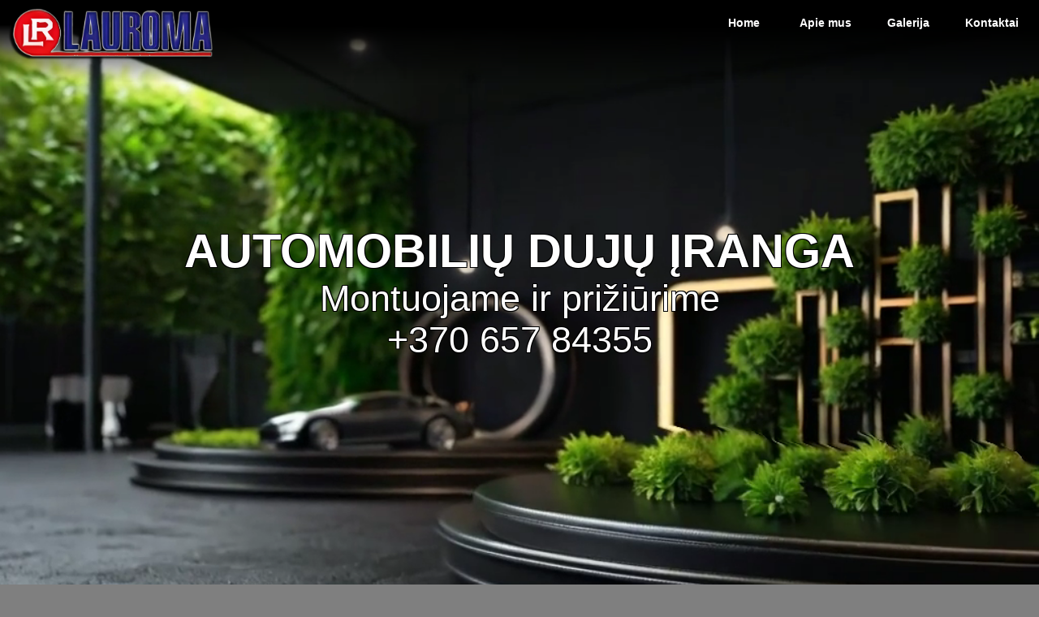

--- FILE ---
content_type: text/html
request_url: https://www.lauroma.lt/
body_size: 4232
content:
<!DOCTYPE html>
<html lang="en">
<head>
<meta charset="UTF-8">
<meta name="viewport" content="width=device-width, initial-scale=1.0">
<title>LAUROMA</title>
<style>
    body, html {
        margin: 0;
        padding: 0;
        width: 100%;
        height: 100%;
        font-family: Arial, sans-serif; /* Added a generic font-family */      
    }
   body {
    background-color: rgba(0, 0, 0, 0.5);
    background-size: cover;
    background-position: center center;
    background-repeat: no-repeat;
    background-attachment: fixed;
    color: white;
    animation: zoomInOut 20s infinite alternate ease-in-out;
    transition: opacity 0.5s ease-in-out;
    text-shadow: -1px -1px 0 #000, 1px -1px 0 #000, -1px 1px 0 #000, 1px 1px 0 #000;
}
   body.fade-out {
    opacity: 0;
}

    .logo {
        position: fixed;
        top: 0;
        left: 0;
        margin: 10px;
        z-index: 1000;
    }
    .logo img {
        width: 20%;
    }
  .navigation {
    position: fixed;
    top: 0;
    right: 0;
    margin: 10px;
    z-index: 1000;
}

.mobile-only-text {
    display: none; /* Hide text by default */
}

.navigation button {
    margin-left: 10px;
    padding: 10px 15px; /* Adjusted padding for better spacing */
    background-color: transparent;
    color: white;
    border: none;
    cursor: pointer;
    font-family: Arial, sans-serif;
    text-decoration: none;
    font-weight: bold;
     text-shadow: -1px -1px 0 #000, 1px -1px 0 #000, -1px 1px 0 #000, 1px 1px 0 #000;
    white-space: nowrap; /* Prevents text wrapping */
    font-size: 14px; /* Adjust font size as needed */
    min-width: 80px; /* Adjust minimum width as needed */
  
      display: inline-block; /* Ensure that transform applies correctly */
       transition: transform 0.3s ease-in-out; /* Ensures smooth scaling transition */
}
   .navigation button:hover {
     transform: scale(1.2); /* Scale up the button text slightly */
    background-color: transparent;

}

.navigation button.active {
    transform: scale(1.2); /* Scale up the button text slightly */
    background-color: transparent;
}

    .section {
    position: relative;
    display: flex;
    flex-direction: column;
    justify-content: center;
    align-items: center;
    text-align: center;
    min-height: 100vh;
   
}

.text-with-shadow {
    color: white;
  text-shadow: 
        -1px -1px 0 #000,  
         1px -1px 0 #000,
        -1px  1px 0 #000,
         1px  1px 0 #000;
}
.top-background {
    position: fixed;
    top: 0;
    left: 0;
    width: 100%;
    height: 8vw; /* Adjust based on your needs */
    /* Gradient Overlay: solid color at the top fading to transparent */
    background: linear-gradient(
        to bottom, 
        rgba(0, 0, 0, 1) 0%, 
           rgba(0, 0, 0, 1) 30%,       
        rgba(0, 0, 0, 0) 100%
    );
    z-index: 1; /* Adjust as needed */
}
   #home { }

    #about-us { 
   
    }
   
    #gallery { 
   
    }


#contacts {
    width: 100%; /* Ensures the container fills the width */
    display: flex;
    flex-direction: column; /* Stacks content vertically */
    align-items: stretch; /* Aligns children to stretch to container's width */
}

.contact-details {
    width: 100%; /* Full width */
    display: flex;
    justify-content: space-between; /* Keeps the text boxes spaced apart */
    flex-wrap: wrap; /* Allows content to wrap on smaller screens */
}

.contact-half {
    flex: 1; /* Each half grows to fill available space */
    padding: 20px; /* Adds padding inside each half */
    box-sizing: border-box; /* Includes padding in the width calculation */
    min-width: 300px; /* Minimum width to prevent boxes from becoming too narrow */
}

#contacts::after {
    content: "";
    display: table;
    clear: both;
}
.left {
    display: flex;
    flex-direction: column; /* Stacks content vertically */
    justify-content: center; /* Ensures vertical centering of all content */
    align-items: center; /* Ensures horizontal centering of all content */
    height: 100%; /* Takes full height of the container */
    width: 50%; /* Explicitly define width to prevent any overflow or misalignment */
   
}


.contact-half.right {
    width: 100%; /* Takes up half of the container's width */
    height: 100%; /* Full height of the container */
    overflow: hidden; /* Ensures no scroll bars appear */
}

.contact-half.right iframe {
    width: 100%; /* Ensures the iframe fills the width of its container */
    height: 50%; /* Ensures the iframe fills the height of its container */
    border: none; /* Removes the border around the iframe */
}

 .map-container {
    width: 100%; /* Full width of the container */
    height: 40vh; /* Adjustable height for the map */
}

  iframe {
    width: 90%;
    height: 100%;
    border: none;
  }
  .map-section {
    position: relative; /* Set position relative for the section */
    height: 500px; /* Adjust height as needed for your layout */
    padding-bottom: 30vh; /* Space for the map */
  }

   .quads-container {
        display: flex;
        justify-content: center;
        gap: 20px;
        flex-wrap: wrap;
    }
     .grey-quad {
        width: 350px;
        height: 200px;
        background-color: rgba(64, 64, 64, 0.7);
        display: flex;
        flex-direction: column;
        justify-content: flex-start;
        align-items: center;
        padding-top: 20px;
    }
      .quad-text {
        font-size: 1.5em;
        font-weight: bold;
        color: white;
        text-align: center;
        padding: 0 10px;
    }
     .quad-image {
        width: 100px;
        height: 100px;
        margin-top: 10px;
        align-self: center;
    }

     .grey-quadGallery {
        width: 290px;
        height: 290px;
        background-color: rgba(0, 0, 0, 0.5);
        display: flex;
        flex-direction: column;
        justify-content: flex-start;
        align-items: center;
      
    }
      .quad-imageGallery {
        width: 260px;
        height: 260px;
         margin-top: 15px;
        align-self: center;
    }

	
	@media (min-width: 1800px) {
    #contacts {
   padding-top: 1vw;
}
     #gallery { 
     padding-top: 1vw;
    }
   .paslaugos-subtitle {
        font-size: 2vw;
    }
	 .paslaugos-title { 
        font-size: 2vw;      
        font-weight: bold;
		
		padding-top: 3vw;
         padding-bottom: 1vw;
    }
	
	.home-title {
        font-size: 4vw;     
        font-weight: bold;
    }
    
    .home-subtitle {
        font-size: 3vw;
    }
}
@media (max-width: 1800px) {
#contacts {
   padding-top: 1vw;
}
 #gallery { 
     padding-top: 1vw;
    }
   .paslaugos-subtitle {
        font-size: 2vw;
    }
	 .paslaugos-title { 
        font-size: 2.5vw;      
        font-weight: bold;
		
		padding-top: 3vw;
         padding-bottom: 1vw;
    }
	.home-title {
        font-size: 4.5vw;     
        font-weight: bold;
    }
    
    .home-subtitle {
        font-size: 3.5vw;
    }
}

@media (max-width: 1600px) {
 #contacts {
   padding-top: 2vw;
}
 #gallery { 
     padding-top: 1vw;
    }

   .paslaugos-subtitle {
        font-size: 2vw;
    }
	 .paslaugos-title { 
        font-size: 2.5vw;      
        font-weight: bold;
		
	    padding-top: 3vw;
         padding-bottom: 1vw;

    }
	.home-title {
        font-size: 4.5vw;     
        font-weight: bold;
    }
    
    .home-subtitle {
        font-size: 3.5vw;
    }
}
	
	@media (max-width: 1400px) {
     #contacts {
   padding-top: 2.5vw;
}
     #gallery { 
     padding-top: 5vw;
    }
   .paslaugos-subtitle {
        font-size: 2vw;
    }
	 .paslaugos-title { 
        font-size: 2.5vw;      
        font-weight: bold;
		
	  padding-top: 3vw; 
         padding-bottom: 1vw;
    }
	.home-title {
        font-size: 4.5vw;     
        font-weight: bold;
    }
    
    .home-subtitle {
        font-size: 3.5vw;
    }
}
	
	@media (max-width: 1200px) {
     #contacts {
   padding-top: 3vw;
}
     #gallery { 
     padding-top: 10vw;
    }
   .paslaugos-subtitle {
       font-size: 2vw;
    }
	 .paslaugos-title { 
        font-size: 3vw;      
        font-weight: bold;
		
   padding-top: 3vw;
         padding-bottom: 1vw;
    }
	.home-title {
        font-size: 5vw;     
        font-weight: bold;
    }
    
    .home-subtitle {
        font-size: 4vw;
    }
}
	
	@media (max-width: 1000px) {
     #contacts {
   padding-top: 5vw;
}
     #gallery { 
     padding-top: 12vw;
    }
   .paslaugos-subtitle {
       font-size: 2.5vw;
    }
	 .paslaugos-title { 
        font-size: 3.5vw;      
        font-weight: bold;
		
		  padding-top: 3vw;
         padding-bottom: 1vw;
    }
	.home-title {
        font-size: 5.5vw;     
        font-weight: bold;
    }
    
    .home-subtitle {
        font-size: 4.5vw;
    }
}
	
	
	@media (max-width: 768px) { 
    #contacts {
   padding-top: 25vw;
}
     #gallery { 
     padding-top: 40vw;
    }
     .grey-quad {
        width: 200px;
        height: 130px;
        background-color: rgba(64, 64, 64, 0.7);
        display: flex;
        flex-direction: column;
        justify-content: flex-start;
        align-items: center;
        padding-top: 5px;
    }

    .quad-text {
        font-size: 0.9em;
        font-weight: bold;
        color: white;
        text-align: center;
        padding-top: 0px;
        padding-right: 0px;
         padding-bottom: 15px;
    }

    .quad-image {
        width: 50px;
        height: 50px;
        margin-top: 5px;
        align-self: center;
    }




    .mobile-only-text {
        display: block; /* Show text on small screens */
    }
   .contact-details {
        flex-direction: column; /* Stacks the halves vertically on smaller screens */
    }

    .contact-half {
        width: 100%; /* Full width to each half on smaller screens */
    }
    .left, .right {
        width: 100%; /* Each half takes the full width of the viewport on smaller screens */
        margin-bottom: 20px; /* Adds space between the two halves */
    }
    .contact-half, .map-container {
        width: 100%; /* Full width for all children on smaller screens */
        padding: 0; /* Reset padding */
    }
   .paslaugos-subtitle {
         font-size: 4vw;
       
    }
	 .paslaugos-title { 
        font-size: 5vw;      
        font-weight: bold;
	
	     padding-top: 10vw;
         padding-bottom: 2vw;

    }
	.home-title {
        font-size: 6vw;     
        font-weight: bold;
    }
    
    .home-subtitle {
        font-size: 5vw;
    }
    .logo img {
        width: 50%;
    }
    .logo {
        left: 5%; /* Center the logo relative to the viewport */
        transform: translateX(22%); /* Offset by half the logo's width to center it exactly */
        margin: 10px 0; /* Adjust margin to only apply vertically */
    }

    .navigation {
        right: 50%; /* Initially moves the container to the center */
        transform: translateX(50%); /* Adjusts it to truly center based on its width */
        margin: 5vw 5vw; /* Adjust margin to only apply vertically */
        display: flex;
        flex-direction: row; /* Ensures buttons are in a row */
        justify-content: center; /* Centers buttons within the navigation */
        width: 100%; /* Makes the navigation container full width */
        padding-top: 10vw;
 	    padding-left: 5vw;

    }
    .navigation button {
        margin: 0 2vw; /* Adjusts margin between buttons */
         font-size: 2w; /* Adjust font size as needed */
    }

    .top-background {
    position: fixed;
    top: 0;
    left: 0;
    width: 100%;
    height: 40vw; /* Adjust based on your needs */
    /* Gradient Overlay: solid color at the top fading to transparent */
    background: linear-gradient(
        to bottom, 
        rgba(0, 0, 0, 1) 0%, 
           rgba(0, 0, 0, 1) 30%,       
        rgba(0, 0, 0, 0) 100%
    );
    z-index: 1; /* Adjust as needed */
    }
  
 
}

   
   



@keyframes zoomInOut {
    0%, 100% {
        background-size: 100%;
    }
    50% {
        background-size: 110%;
    }
}







.background-overlay {
    position: fixed;
    top: 0;
    left: 0;
    width: 100%;
    height: 100%;
    z-index: -1;
    opacity: 0;
    transition: opacity 0.75s ease-in-out;
    background-size: cover;
    background-position: center;
}

#background-overlay-1 {
    opacity: 1;
}

.video-background {
    position: fixed;
    top: 50%;
    left: 50%;
    width: auto;
    height: auto;
    min-width: 100%;
    min-height: 100%;
    transform: translate(-50%, -40%);
    object-fit: cover;
    opacity: 0;
    z-index: -2;
    transition: opacity 1s ease-in-out;
}



</style>
</head>
<body>




<video id="video-background-home" class="video-background" autoplay loop muted playsinline>
    <source src="hvideo.mp4" type="video/mp4">
</video>
<video id="video-background-about-us" class="video-background" autoplay loop muted playsinline>
    <source src="avideo.mp4" type="video/mp4">
</video>
<video id="video-background-gallery" class="video-background" autoplay loop muted playsinline>
    <source src="gvideo.mp4" type="video/mp4">
</video>
<video id="video-background-contacts" class="video-background" autoplay loop muted playsinline>
    <source src="cvideo.mp4" type="video/mp4">
</video>

<div id="background-overlay-1" class="background-overlay"></div>
<div id="background-overlay-2" class="background-overlay"></div>
<div id="background-overlay"></div> <!-- Background overlay -->

<div class="top-background"></div> <!-- Transparent Background Container -->


<div class="logo">
    <img src="Logo3.png" alt="Logo">
</div>

<div class="navigation">
    <button data-target="home">Home</button>
    <button data-target="about-us">Apie mus</button>
    <button data-target="gallery">Galerija</button>
    <button data-target="contacts">Kontaktai</button>
</div>


<div id="home" class="section">
    <div class="home-title">AUTOMOBILIŲ DUJŲ ĮRANGA</div>
    <div class="home-subtitle">Montuojame ir prižiūrime</div>
     <div class="home-subtitle">+370 657 84355</div>
</div>

<div id="about-us" class="section"> 
           <div class="paslaugos-title"></div>
            <div class="paslaugos-title mobile-only-text"></div>
          <div class="paslaugos-title">Apie mus</div>        
        <div class="paslaugos-subtitle">UAB „Lauroma“ specializuojasi automobilių dujų įrangos montavimo bei priežiūros srityje. Įmonė montuoja profesionalias italų-lenkų gamybos STAG 300+ bei italų gamybos BRC dujų įrangas, montavimui naudoja tik aukščiausios kokybės pagalbines medžiagas. Tiek įranga, tiek montavimo darbai atitinka visus ES reikalavimus. Klientų patogumui už paslaugas galima atsiskaityti "MOKI lizingu". Nuolatiniams klientams taikome nuolaidas.</div>            
        <div class="paslaugos-title">Teikiame šias paslaugas</div>
        <div class="quads-container">
            <div class="grey-quad">
                <div class="quad-text">Dujų įrangos automobiliams montavimas</div>
                <img src="ok.png" alt="Description" class="quad-image">
            </div>
           
            <div class="grey-quad">
                <div class="quad-text">Dujų įrangos automobiliams priežiūra</div>
                 <img src="ok.png" alt="Description" class="quad-image">
            </div>    
    </div>
   </div>
   
  
        
           
</div>

<div id="gallery" class="section">
       <div class="quads-container">
            <div class="grey-quadGallery">               
                <img src="foto1.jpg" alt="Description" class="quad-imageGallery">
            </div>
            <div class="grey-quadGallery">               
                <img src="foto2.jpg" alt="Description" class="quad-imageGallery">
            </div>                      
             <div class="grey-quadGallery">               
                <img src="foto5.jpg" alt="Description" class="quad-imageGallery">
            </div>         
             <div class="grey-quadGallery">               
                <img src="foto7.jpg" alt="Description" class="quad-imageGallery">
            </div>
           
           
    </div>  
</div>

<div id="contacts" class="section">
    <div class="contact-details">
        <div class="contact-half left">
            <!-- Left side content -->
            <h1>Informacija</h1>
              <div class="paslaugos-subtitle">Lauroma, UAB </div>
           <div class="paslaugos-subtitle">Ašigalio g. 28, 9 garažas</div>
            <div class="paslaugos-subtitle">Kaunas, 49842 </div>
               <div class="paslaugos-subtitle">Email: ratkociunas@yahoo.com </div>
                 <div class="paslaugos-subtitle">Tel: +370 657 84355 </div>
         
        </div>
        <div class="contact-half right">
            <!-- Right side content -->
            <h1>Darbo laikas</h1>
              <div class="paslaugos-subtitle"> I - V: 09:00 - 18:00 </div>
              <div class="paslaugos-subtitle"> Pietų pertrauka: 13.00 - 14.00 </div>
            <!-- Additional times -->
        </div>
        <div class="map-container">
    <iframe src="https://www.google.com/maps/embed?pb=!1m18!1m12!1m3!1d2292.535927745469!2d23.919794676351884!3d54.928615255170065!2m3!1f0!2f0!3f0!3m2!1i1024!2i768!4f13.1!3m3!1m2!1s0x46e718dca51a23b9%3A0xf30c0c0273e26f39!2sLauroma!5e0!3m2!1sen!2slt!4v1713187624106!5m2!1sen!2slt" allowfullscreen="" loading="lazy" referrerpolicy="no-referrer-when-downgrade"></iframe>
  </div>
    </div>
  

</div>






<script src="script.js"></script>

</body>
</html>


--- FILE ---
content_type: text/javascript
request_url: https://www.lauroma.lt/script.js
body_size: 1056
content:
document.addEventListener('DOMContentLoaded', () => {
    const backgroundVideos = {
        "home": "hvideo.mp4",
        "about-us": "avideo.mp4",
        "gallery": "gvideo.mp4",
        "contacts": "cvideo.mp4"
    };
    let currentSectionId = ""; // Keep track of the current section

    Object.keys(backgroundVideos).forEach(section => {
        const video = document.createElement('video');
        video.id = `video-background-${section}`;
        video.classList.add('video-background');
        video.setAttribute('autoplay', '');
        video.setAttribute('loop', '');
        video.setAttribute('muted', '');
        video.setAttribute('playsinline', '');
        const source = document.createElement('source');
        source.src = backgroundVideos[section];
        source.type = 'video/mp4';
        video.appendChild(source);
        document.body.appendChild(video);
    });

    function changeBackgroundVideo(sectionId) {
        if (sectionId !== currentSectionId) {
            const newVideo = document.getElementById(`video-background-${sectionId}`);
            newVideo.style.opacity = 1;
            newVideo.style.zIndex = -1;

            if (currentSectionId) {
                const oldVideo = document.getElementById(`video-background-${currentSectionId}`);
                oldVideo.style.opacity = 0;
                setTimeout(() => oldVideo.style.zIndex = -2, 1000);
            }
            currentSectionId = sectionId;
        }
    }

    function isMoreThanHalfVisible(element) {
        const rect = element.getBoundingClientRect();
        const elementHeight = rect.bottom - rect.top;
        const windowHeight = window.innerHeight;
        const visibleHeight = Math.min(rect.bottom, windowHeight) - Math.max(rect.top, 0);
        const requiredVisibleHeight = Math.min(windowHeight / 2, elementHeight / 2);
        return visibleHeight > requiredVisibleHeight;
    }

    let visibilityTimers = {};
    window.addEventListener('scroll', () => {
        document.querySelectorAll('.section').forEach(section => {
            const sectionId = section.id;
            if (isMoreThanHalfVisible(section) && !visibilityTimers[sectionId]) {
                visibilityTimers[sectionId] = setTimeout(() => {
                    changeBackgroundVideo(sectionId);
                    updateNavigationButtonActiveState(sectionId); // Update active state of buttons
                    visibilityTimers[sectionId] = null;
                }, 250);
            } else if (!isMoreThanHalfVisible(section) && visibilityTimers[sectionId]) {
                clearTimeout(visibilityTimers[sectionId]);
                visibilityTimers[sectionId] = null;
            }
        });
    });

    function updateNavigationButtonActiveState(activeSectionId) {
        document.querySelectorAll('.navigation button').forEach(button => {
            if (button.getAttribute('data-target') === activeSectionId) {
                button.classList.add('active');
            } else {
                button.classList.remove('active');
            }
        });
    }

    changeBackgroundVideo('home');

    document.querySelectorAll('.navigation button').forEach(button => {
        button.addEventListener('click', function() {
            const targetId = this.getAttribute('data-target');
            const targetSection = document.getElementById(targetId);
            targetSection.scrollIntoView({ behavior: 'smooth' });
            updateNavigationButtonActiveState(targetId); // Ensure active state updates on click too
        });
    });
});
